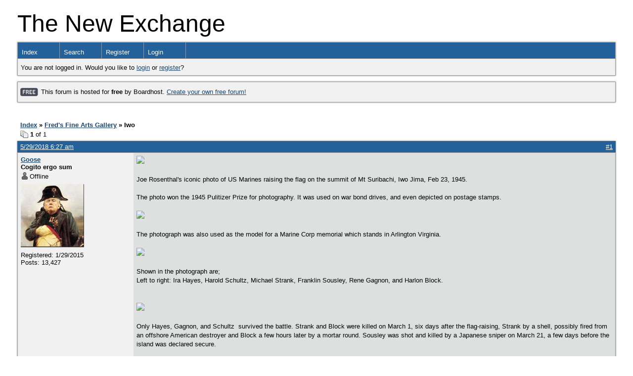

--- FILE ---
content_type: text/html; charset=UTF-8
request_url: https://theexchange.boardhost.com/viewtopic.php?pid=38026
body_size: 12305
content:
<!DOCTYPE html PUBLIC "-//W3C//DTD XHTML 1.0 Strict//EN" "http://www.w3.org/TR/xhtml1/DTD/xhtml1-strict.dtd">

<html xmlns="http://www.w3.org/1999/xhtml" dir="ltr">
<head>
<meta http-equiv="Content-Type" content="text/html; charset=utf-8" />
<meta property="og:image" content="https://images.boardhost.com/boardhostballoon.png" />

<title>The New Exchange &raquo; Iwo</title>
<link rel="stylesheet" type="text/css" href="style/Default.css" />
<link rel="alternate" type="application/rss+xml" title="Message Board RSS" href="/rss/7795">
<script src="js/jquery-1.7.2.min.js"></script><script src="js/jquery-ui.min.js"></script><link rel="stylesheet" media="all" type="text/css" href="https://js.boardhost.com/jquery-impromptu.min.css"><script src="https://js.boardhost.com/jquery-impromptu.min.js"></script><script type="text/javascript" language="javascript" src="/js/quicktags3.js?03312014"></script>
<script type="text/javascript">
$(document).mousedown(function (e) { var container = new Array(); container.push($('#viewforumlinks'));container.push($('#viewforumlinksbottom')); var elements = document.getElementsByTagName("div"); for(i=0;i<elements.length;i++) { if (elements[i].id.substring(14,0)=="viewtopiclinks") { container.push($(elements[i])); } $.each(container, function(key, value) { if (!$(value).is(e.target) && $(value).has(e.target).length === 0) { if (!value == e.target.id) { $(value).css("display","none") }} }); } }); 
$(document).ready(function() { $("span.spoiler").hide();$('<a class="reveal" style="cursor:pointer;" title="Click to reveal!"><button>Spoiler &raquo;</button></a> ').insertBefore('.spoiler');$("a.reveal").click(function(){$(this).parents("p").children("a.reveal").hide();$(this).parents("p").children("span.spoiler").fadeIn(2500);});} );</script>

<script type="text/javascript">

function movemenus() {
$("#viewtopiclinks2").position({
my: "right top",
at: "right+8 bottom+5",
of: "#morelinkpos"
});


}
</script>

<script type="text/javascript" language="javascript" src="/js/lytebox.js"></script>
<!-- <script>function addupload() { var imageuploaded = document.getElementById("hiddentinypic").value; if (imageuploaded) {var imageuploaded = imageuploaded.replace(/\[IMG\]/g,""); var imageuploaded = imageuploaded.replace(/\[\/IMG\]/g,"");var imageuploaded2 = "<img src=\"" + imageuploaded + "\">"; CKEDITOR.instances.msg.insertHtml( imageuploaded2 );  } return true; }</script> -->
<link rel="stylesheet" href="/js/lytebox.css" type="text/css" media="screen" />
</head>
<body class="nolinks" onload="movemenus()"><header>

<div id="punwrap">
<div id="punviewtopic" class="pun"><font size=20>The New Exchange</font> <br><div style="height:10px;"></div><div id="brdheader" class="block">
	<div class="box">
		<div class="blank">
			
			
		</div>
		<div id="brdmenu" class="inbox">
			<ul>
				<li id="navindex"><a href="index.php">Index</a></li>
				<li id="navsearch"><a href="search.php">Search</a></li>
				<li id="navregister"><a href="https://theexchange.boardhost.com/register.php">Register</a></li>
				<li id="navlogin"><a href="https://theexchange.boardhost.com/login.php">Login</a></li>
			</ul>
		</div>
		<div id="brdwelcome" class="inbox">
			<p>You are not logged in. Would you like to <a href=https://theexchange.boardhost.com/login.php>login</a> or <a href=https://theexchange.boardhost.com/register.php>register</a>?</p>
		</div>
	</div>
</div>

<div id="announce" class="block"><div class="box"><div class="intd" style="padding:1x;"><div class="nolinks"><div style="margin-top:2px;"><img src=https://images.boardhost.com/2/free1.png align=absmiddle height=40 width=40 style="margin-left:3px;margin-top:-2px;" title=Free alt=Free> This forum is hosted for <b>free</b> by Boardhost. <a href=https://boardhost.com/>Create your own free forum!</a></div></div></div></div></div><br><img src=https://images.boardhost.com/invisible.gif height=1><br>

<div id="fb-root"></div>
<script>(function(d, s, id) {
  var js, fjs = d.getElementsByTagName(s)[0];
  if (d.getElementById(id)) {return;}
  js = d.createElement(s); js.id = id;
  js.src = "//connect.facebook.net/en_US/all.js#xfbml=1";
  fjs.parentNode.insertBefore(js, fjs);
}(document, 'script', 'facebook-jssdk'));</script>



<div class="linkst">
	<div class="inbox">
		<h3 class="nolinks"><li><a href="index.php">Index</a></li><li>&nbsp;&raquo;&nbsp;<a href="viewforum.php?id=15">Fred's Fine Arts Gallery</a></li><li>&nbsp;&raquo;&nbsp;Iwo </li>

		</li></h3>

		<p class="pagelink" style="float:left;"><img src=https://cdn.boardhost.com/page_white_stack.png align=absbottom> <b>1</b> of 1</p>

		<p class="postlink conr">
&nbsp;

&nbsp;<div class="fb-like" data-send="true" data-layout="button_count" data-width="200" data-show-faces="false" style="position:absolute;left:50%;margin-left:-50px;margin-top:3px;margin-bottom:-2px;"></div>


</p>
		<div class="clearer"></div>
	</div>
</div>








<div id="p38026" class="blockpost rowodd firstpost">

	<h2>
	<table border="0" cellpadding="0" cellspacing="0" width="100%" style="padding:0;margin:0;" id="messageoptions"><tr><td style="padding:0;margin:0;border-style:none;">

	<a href="viewtopic.php?pid=38026#p38026" class="messageoptions">5/29/2018 6:27 am</a>



	</td><td style="padding:0;margin:0;border-style:none;" align=right>



&nbsp;</td><td align=right style="padding:0;margin:0;border-style:none;width:1px;"><a href="viewtopic.php?pid=38026#p38026"><nobr>#1</nobr></a></td></tr></table></h2>
	<div class="box">
		<div class="inbox">
			<div class="postleft">
				<dl class="nolinks">
					<dd><strong><a href="profile.php?id=5">Goose</a></strong></dd>
					<dd class="usertitle"><strong>Cogito ergo sum</strong>
					<p><img src="https://images.boardhost.com/icons/1/user_offline.png" align=absbottom style="margin-right:2px;">Offline</p>					</dd>
					<dd class="postavatar"><img src="http://neveryetmelted.com/wp-content/uploads/2016/04/trump-napoleon.jpg" alt="" style="max-width:128px;max-height:128px;"/></dd>
					<dd>Registered: 1/29/2015</dd>
					<dd>Posts: 13,427</dd>
				</dl><br>
			</div>
			<div class="postright">
				<h3>Iwo</h3>
				<div class="postmsg">
					<p><img src="https://upload.wikimedia.org/wikipedia/en/a/a1/WW2_Iwo_Jima_flag_raising.jpg" style="max-width:100%;"><br /><br />Joe Rosenthal's iconic photo of US Marines raising the flag on the summit of Mt Suribachi, Iwo Jima, Feb 23, 1945.<br /><br />The photo won the 1945 Pulitizer Prize for photography. It was used on war bond drives, and even depicted on postage stamps.<br /><br /><img src="https://upload.wikimedia.org/wikipedia/commons/thumb/9/9b/3c-Iwo_Jima.jpg/170px-3c-Iwo_Jima.jpg" style="max-width:100%;"><br /><br />The photograph was also used as the model for a Marine Corp memorial which stands in Arlington Virginia.<br /><br /><img src="https://upload.wikimedia.org/wikipedia/commons/thumb/6/67/USMC_War_Memorial_Night.jpg/1024px-USMC_War_Memorial_Night.jpg" style="max-width:100%;"><br /><br />Shown in the photograph are;<br />Left to right: Ira Hayes, Harold Schultz, Michael Strank, Franklin Sousley, Rene Gagnon, and Harlon Block.<br /><br /><br /><img src="https://upload.wikimedia.org/wikipedia/commons/thumb/8/84/Raising_the_Flag_outline.svg/220px-Raising_the_Flag_outline.svg.png" style="max-width:100%;"><br /><br />Only Hayes, Gagnon, and Schultz  survived the battle. Strank and Block were killed on March 1, six days after the flag-raising, Strank by a shell, possibly fired from an offshore American destroyer and Block a few hours later by a mortar round. Sousley was shot and killed by a Japanese sniper on March 21, a few days before the island was declared secure.<br /><br />Ira Hayes, following the war, was plagued with depression brought on by survivor guilt and became an alcoholic. His tragic life and death in 1955 at the age of 32 were memorialized in the 1961 motion picture The Outsider.<br /><br /> </p>
				</div>

				<div class="postsignature"><hr /><span class="nolinks"><span style="color:#FF0000;"><em>We live in a time in which decent and otherwise sensible people are surrendering too easily to the hectoring of morons or extremists. </em></span></span></div>
			</div>
			<div class="clearer"></div>
			<div class="postfootleft"></div> 
			<div class="postfootright"><div>&nbsp;</div></div>
		</div>
	</div>
</div>

<div class="postlinksb">
	<div class="inbox">

		<p class="postlink conr">&nbsp;</p>

		<p class="pagelink" style="float:left;"><img src=https://cdn.boardhost.com/page_white_stack.png align=absbottom> <b>1</b> of 1</p>
	

		<div class="clearer"></div>
		<h3 class="nolinks" style=""><li><a href="index.php">Index</a></li><li>&nbsp;&raquo;&nbsp;<a href="viewforum.php?id=15">Fred's Fine Arts Gallery</a></li><li>&nbsp;&raquo;&nbsp;

		Iwo 		</li>

<div class="clearer"></div>

</div>
</div>

<div id="brdfooter" class="block">
	<h2><span>Board footera</span></h2>
	<div class="box">
		<div class="inbox">

			<div class="conl">
				<form id="qjump" method="get" action="viewforum.php">
					<div><label><!--Jump to: -->Jump to: <select name="id" onchange="window.location=('viewforum.php?id='+this.options[this.selectedIndex].value)">
						<optgroup label="Welcome">
							<option value="41">New Exchange FAQs</option>
							<option value="1">Exchange General Business</option>
						</optgroup>
						<optgroup label="News, Politics, and Current Events">
							<option value="5">Politics</option>
							<option value="6">State and Local News</option>
							<option value="7">National News</option>
							<option value="8">International News</option>
						</optgroup>
						<optgroup label="Finance">
							<option value="4">The Stock Market</option>
							<option value="9">Personal Finance</option>
							<option value="10">Economics</option>
						</optgroup>
						<optgroup label="Home, Garden, and Food, &amp; Booze">
							<option value="11">Goose's Wine and Brie Party</option>
							<option value="12">Azalea's Memorial Garden</option>
							<option value="13">DIY Home and Auto Repair</option>
							<option value="14">Lager's Beer Garden</option>
							<option value="31">Florentine's Quilting Bee</option>
							<option value="35">Consumer Alert:  Pros and Cons</option>
						</optgroup>
						<optgroup label="Just for Fun">
							<option value="37">Just for Fun</option>
						</optgroup>
						<optgroup label="Arts &amp; Entertainment">
							<option value="16">CT's Writer's Corner</option>
							<option value="15" selected="selected">Fred's Fine Arts Gallery</option>
							<option value="17">Rock and or Roll (Music)</option>
							<option value="18">Movies &amp; TV</option>
							<option value="38">Photography</option>
							<option value="40">Book Reviews</option>
						</optgroup>
						<optgroup label="The Sporting Life">
							<option value="20">NFL</option>
							<option value="21">College Football</option>
							<option value="22">Baseball</option>
							<option value="23">Hockey</option>
							<option value="24">Basketball</option>
							<option value="25">Soccer</option>
							<option value="26">Hunting, Fishing, and Outdoor Sports</option>
							<option value="32">Motorsports</option>
							<option value="39">Olympics</option>
						</optgroup>
						<optgroup label="Faith, Values &amp;, Religion">
							<option value="27">Get Your God On</option>
						</optgroup>
						<optgroup label="History">
							<option value="28">Jimmy Bear's Tales of York</option>
							<option value="29">American History</option>
							<option value="30">World History</option>
						</optgroup>
						<optgroup label="Tech">
							<option value="19">All Things Tech</option>
						</optgroup>
						<optgroup label="Planes, Trains, and Automobiles">
							<option value="33">Cars and Trucks</option>
							<option value="34">Travel</option>
					</optgroup>
					</select>
					
					</label></div>
				</form>
			</div>
&nbsp;<p class="conr"><nobr> Powered by Boardhost. <a href="http://www.boardhost.com/"><b>Create a Free Forum</b></a></nobr></p>

			<div class="clearer"></div>
		</div>
	</div>
</div><br>

</div>
</div>

<footer><slidebar><script src="js/slidebars.min.js"></script><script> (function($) { $(document).ready(function() { $.slidebars(); }); }) (jQuery);</script></body>
</html>
